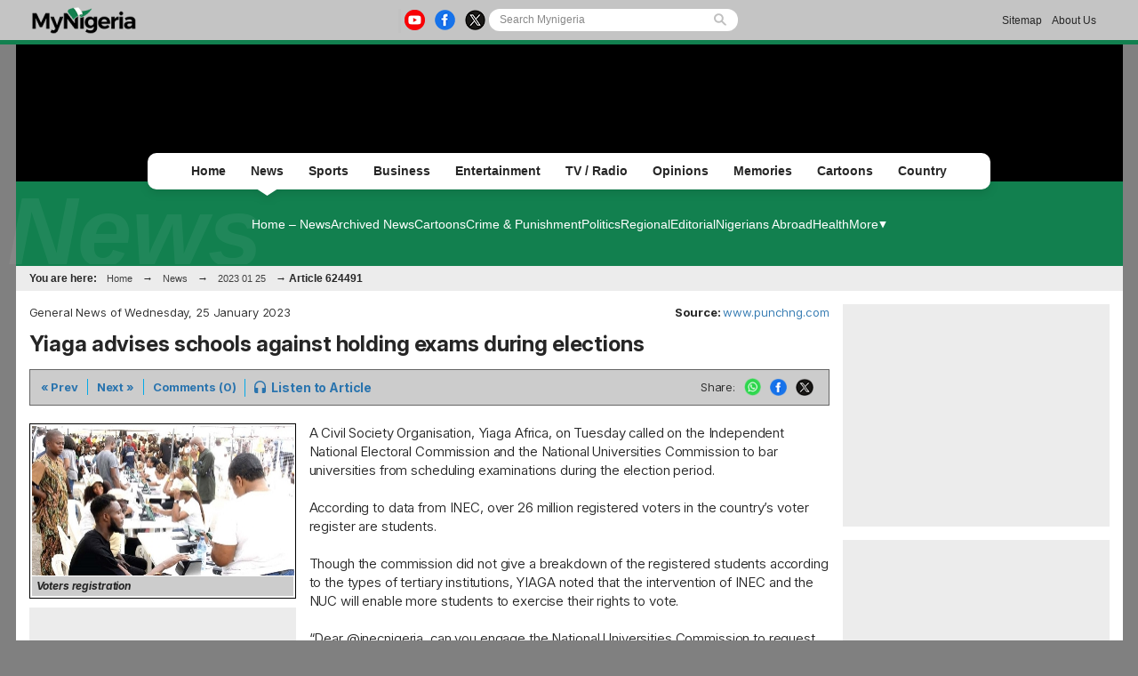

--- FILE ---
content_type: text/html; charset=UTF-8
request_url: https://www.mynigeria.com/NigeriaHomePage/NewsArchive/Yiaga-advises-schools-against-holding-exams-during-elections-624491
body_size: 9923
content:
<!DOCTYPE html PUBLIC "-//W3C//DTD XHTML 1.0 Transitional//EN" "http://www.w3.org/TR/xhtml1/DTD/xhtml1-transitional.dtd">
<html xmlns="http://www.w3.org/1999/xhtml" xml:lang="en" lang="en">
<head>

<meta http-equiv="Content-Type" content="text/html; charset=UTF-8"/>
<meta name="robots" content="index, follow, max-snippet:-1, max-video-preview:-1, max-image-preview:large"/>
<title>Yiaga advises schools against holding exams during elections</title>
<meta name="description" lang="en" content="A Civil Society Organisation, Yiaga Africa, on Tuesday called on the Independent National Electoral Commission and the National Universities Commission to bar universities from scheduling examinations during the election period."/>
<meta name="twitter:card" content="summary_large_image"/>
<meta name="twitter:site" content="@TheMyNigeria"/>
<meta name="twitter:title" content="Yiaga advises schools against holding exams during elections"/>
<meta name="twitter:url" content="https://www.mynigeria.com/NigeriaHomePage/NewsArchive/Yiaga-advises-schools-against-holding-exams-during-elections-624491" />
<meta name="twitter:description" content="A Civil Society Organisation, Yiaga Africa, on Tuesday called on the Independent National Electoral Commission and the National Universities Commission to bar universities from scheduling examinations during the election period."/>
<meta name="twitter:image" content="https://cdn.mynigeria.com/imagelib/pics/861/86185743.jpg"/>
<meta property="og:site_name" content="Mynigeria"/>
<meta property="og:type" content="article"/>
<meta property="og:locale" content="en_US"/>
<meta property="og:title" content="Yiaga advises schools against holding exams during elections"/>
<meta property="og:image" content="https://cdn.mynigeria.com/imagelib/pics/861/86185743.jpg"/>
<meta property="og:image:width" content=""/>
<meta property="og:image:height" content=""/>
<meta property="og:url" content="https://www.mynigeria.com/NigeriaHomePage/NewsArchive/Yiaga-advises-schools-against-holding-exams-during-elections-624491"/>
<meta property="og:description" content="A Civil Society Organisation, Yiaga Africa, on Tuesday called on the Independent National Electoral Commission and the National Universities Commission to bar universities from scheduling examinations during the election period."/>
<meta property="article:published_time" content="2023-01-25T17:08:07+01:00"/>
<meta property="article:modified_time" content="2024-01-28T17:08:07+01:00"/>
<link rel="canonical" href="https://www.mynigeria.com/NigeriaHomePage/NewsArchive/Yiaga-advises-schools-against-holding-exams-during-elections-624491"/>
<link rel="icon" href="https://cdn.mynigeria.com/design/favicon.ico" type="image/x-icon">
<link href="https://cdn.mynigeria.com/css/NG/v1.0.5/common.css" rel="stylesheet" type="text/css" media="screen">
<link href="https://cdn.mynigeria.com/css/NG/v1.0.5/common.other.css" rel="stylesheet" type="text/css" media="screen">
<link href="https://fonts.googleapis.com" rel="stylesheet" type="text/css" media="screen">
<link href="https://fonts.gstatic.com" rel="stylesheet" type="text/css" media="screen">
<link href="https://fonts.googleapis.com/css2?family=Inter:ital,opsz,wght@0,14..32,100..900;1,14..32,100..900&amp;display=swap" rel="stylesheet" type="text/css" media="screen">
<link rel="apple-touch-icon" href="https://cdn.mynigeria.com/design/apple-touch-icon-180x180.png">
<script language="Javascript" type="text/javascript" src="https://cdn.mynigeria.com/jscript/v1.1/jquery.min.js"></script>
<script type="text/javascript">						
			window._taboola = window._taboola || [];						
			_taboola.push({article:'auto'});						
			!function (e, f, u, i) {						
			if (!document.getElementById(i)){						
			e.async = 1;						
			e.src = u;						
			e.id = i;						
			f.parentNode.insertBefore(e, f);						
			}						
			}(document.createElement('script'),						
			document.getElementsByTagName('script')[0],						
			'//cdn.taboola.com/libtrc/africaweb-mynigeria/loader.js',						
			'tb_loader_script');						
			if(window.performance && typeof window.performance.mark == 'function')						
			{window.performance.mark('tbl_ic');}						
			</script><link href="https://cdn.mynigeria.com" rel="preconnect">
<link href="https://ajax.cloudflare.com/" rel="preconnect">
<link href="https://ajax.cloudflare.com/" rel="dns-prefetch">
<link href="https://adservice.google.com" rel="preconnect">
<link href="https://adservice.google.com" rel="dns-prefetch">
<link href="https://www.googletagmanager.com" rel="preconnect">
<link href="https://pagead2.googlesyndication.com/" rel="dns-prefetch">
<script src="https://adncdn.net/6JNE2aic" async></script>
<script async src="https://securepubads.g.doubleclick.net/tag/js/gpt.js"></script>
<script>
	window.googletag = window.googletag || {cmd: []};
	googletag.cmd.push(function() {
		googletag.pubads().setTargeting('section', 'News_Section');
		googletag.enableServices();
	});
</script>
<!-- Global site tag (gtag.js) - Google Analytics -->
<script async src="https://www.googletagmanager.com/gtag/js?id=G-TVGD8GGDS7"></script>
<script>
  window.dataLayer = window.dataLayer || [];
  function gtag(){dataLayer.push(arguments);}
  gtag('js', new Date());
  gtag('config', 'G-TVGD8GGDS7');
</script>
<script type="application/ld+json">
		{
			"@context": "https://schema.org",
			"@graph": [
				{
				"@type": "NewsArticle",
					"articleSection": "News",
					"name": "Yiaga advises schools against holding exams during elections",
					"headline": "Yiaga advises schools against holding exams during elections",
					"description": "A Civil Society Organisation, Yiaga Africa, on Tuesday called on the Independent National Electoral Commission and the National Universities Commission to bar universities from scheduling examinations during the election period.",
					"datePublished": "2023-01-25T17:08:07+01:00",
					"dateModified": "2024-01-28T17:08:07+01:00",
					"inLanguage": "en",
					"thumbnailUrl": "https://cdn.mynigeria.com/imagelib/src/",
					"mainEntityOfPage": {
						"@type": "WebPage",
						"@id": "https://www.mynigeria.com/NigeriaHomePage/NewsArchive/Yiaga-advises-schools-against-holding-exams-during-elections-624491"
					},
					"url": "https://www.mynigeria.com/NigeriaHomePage/NewsArchive/Yiaga-advises-schools-against-holding-exams-during-elections-624491",
					"image": {
						"type": "ImageObject",
						"url": "https://cdn.mynigeria.com/imagelib/src/",
						"caption": "Voters registration",
						"width": "",
						"height": ""
					},
					"publisher": {
						"@type": "NewsMediaOrganization",
						"@id": "https://www.mynigeria.com/#publisher",
						"name": "Mynigeria",
						"url": "https://www.mynigeria.com",
						"diversityPolicy": "https://www.mynigeria.com/NigeriaHomePage/standards-and-policies.php",
						"ethicsPolicy": "https://www.mynigeria.com/NigeriaHomePage/standards-and-policies.php",
						"actionableFeedbackPolicy": "https://www.mynigeria.com/NigeriaHomePage/standards-and-policies.php",
						"correctionsPolicy": "https://www.mynigeria.com/NigeriaHomePage/standards-and-policies.php",
						"unnamedSourcesPolicy": "https://www.mynigeria.com/NigeriaHomePage/standards-and-policies.php",
						"verificationFactCheckingPolicy": "https://www.mynigeria.com/NigeriaHomePage/standards-and-policies.php",
						"publishingPrinciples": "https://www.mynigeria.com/NigeriaHomePage/standards-and-policies.php",
						"foundingDate": "2019-10-26",
						"sameAs": ["https:\/\/www.wikidata.org\/wiki\/Q106144148","https:\/\/www.linkedin.com\/showcase\/mynigeria\/","https:\/\/play.google.com\/store\/apps\/details?id=com.mynigeria.mobile.app","https:\/\/www.facebook.com\/themynigeria\/","https:\/\/twitter.com\/TheMyNigeria","https:\/\/www.instagram.com\/theghanaweb\/","https:\/\/www.youtube.com\/channel\/UCuCzjKrOvd-2tbT3dXh7vOw"],
						"address": {
								"@type": "PostalAddress",
								"streetAddress": "John M. Keynesplein 1",
								"addressLocality": "Amsterdam",
								"postalCode": "1066 EP",
								"addressCountry": "NL"
							},
						"contactPoint": {
								"@type": "ContactPoint",
								"email": "info@mynigeria.com",
								"telephone": "+233303978895",
								"areaServed": "Worldwide",
								"availableLanguage": ["English"]                    },
						
						"logo": {
							"@type": "ImageObject",
							"url": "https://cdn.mynigeria.com/design/logo_desktop.png",
							"width": "185",
							"height": "50"
						}
					}
				},
				{
					"@type": "BreadcrumbList",
								"itemListElement": [
						{
							"@type": "ListItem",
							"position": 1,
							"name": "Home",
							"item": "https://www.mynigeria.com"
						},
						{
							"@type": "ListItem",
							"position": 2,
							"name": "News",
							"item": "https://www.mynigeria.com/NigeriaHomePage/NewsArchive/"
						},                
						{
							"@type": "ListItem",
							"position": 3,
							"name": "Yiaga advises schools against holding exams during elections",
							"item": "https://www.mynigeria.com/NigeriaHomePage/NewsArchive/Yiaga-advises-schools-against-holding-exams-during-elections-624491"
						}
					]
				}
			]
		}
		</script>
<!-- <script async src="https://fundingchoicesmessages.google.com/i/pub-1385374189532140?ers=1" nonce="ONl9o_STmW-kOsZBj-ezcA"></script> -->


<!--     <script data-cfasync="false" type="text/javascript">
(function(w, d) {
    var s = d.createElement('script');
    s.src = '//cdn.adpushup.com/45999/adpushup.js';
    s.crossOrigin='anonymous'; 
    s.type = 'text/javascript'; s.async = true;
    (d.getElementsByTagName('head')[0] || d.getElementsByTagName('body')[0]).appendChild(s);
    w.adpushup = w.adpushup || {que:[]};
})(window, document);

</script> -->


                              <script>!function(e){var n="https://s.go-mpulse.net/boomerang/";if("False"=="True")e.BOOMR_config=e.BOOMR_config||{},e.BOOMR_config.PageParams=e.BOOMR_config.PageParams||{},e.BOOMR_config.PageParams.pci=!0,n="https://s2.go-mpulse.net/boomerang/";if(window.BOOMR_API_key="ZMCAW-ZHG3Z-JYKZB-T5A3V-GMLLZ",function(){function e(){if(!o){var e=document.createElement("script");e.id="boomr-scr-as",e.src=window.BOOMR.url,e.async=!0,i.parentNode.appendChild(e),o=!0}}function t(e){o=!0;var n,t,a,r,d=document,O=window;if(window.BOOMR.snippetMethod=e?"if":"i",t=function(e,n){var t=d.createElement("script");t.id=n||"boomr-if-as",t.src=window.BOOMR.url,BOOMR_lstart=(new Date).getTime(),e=e||d.body,e.appendChild(t)},!window.addEventListener&&window.attachEvent&&navigator.userAgent.match(/MSIE [67]\./))return window.BOOMR.snippetMethod="s",void t(i.parentNode,"boomr-async");a=document.createElement("IFRAME"),a.src="about:blank",a.title="",a.role="presentation",a.loading="eager",r=(a.frameElement||a).style,r.width=0,r.height=0,r.border=0,r.display="none",i.parentNode.appendChild(a);try{O=a.contentWindow,d=O.document.open()}catch(_){n=document.domain,a.src="javascript:var d=document.open();d.domain='"+n+"';void(0);",O=a.contentWindow,d=O.document.open()}if(n)d._boomrl=function(){this.domain=n,t()},d.write("<bo"+"dy onload='document._boomrl();'>");else if(O._boomrl=function(){t()},O.addEventListener)O.addEventListener("load",O._boomrl,!1);else if(O.attachEvent)O.attachEvent("onload",O._boomrl);d.close()}function a(e){window.BOOMR_onload=e&&e.timeStamp||(new Date).getTime()}if(!window.BOOMR||!window.BOOMR.version&&!window.BOOMR.snippetExecuted){window.BOOMR=window.BOOMR||{},window.BOOMR.snippetStart=(new Date).getTime(),window.BOOMR.snippetExecuted=!0,window.BOOMR.snippetVersion=12,window.BOOMR.url=n+"ZMCAW-ZHG3Z-JYKZB-T5A3V-GMLLZ";var i=document.currentScript||document.getElementsByTagName("script")[0],o=!1,r=document.createElement("link");if(r.relList&&"function"==typeof r.relList.supports&&r.relList.supports("preload")&&"as"in r)window.BOOMR.snippetMethod="p",r.href=window.BOOMR.url,r.rel="preload",r.as="script",r.addEventListener("load",e),r.addEventListener("error",function(){t(!0)}),setTimeout(function(){if(!o)t(!0)},3e3),BOOMR_lstart=(new Date).getTime(),i.parentNode.appendChild(r);else t(!1);if(window.addEventListener)window.addEventListener("load",a,!1);else if(window.attachEvent)window.attachEvent("onload",a)}}(),"".length>0)if(e&&"performance"in e&&e.performance&&"function"==typeof e.performance.setResourceTimingBufferSize)e.performance.setResourceTimingBufferSize();!function(){if(BOOMR=e.BOOMR||{},BOOMR.plugins=BOOMR.plugins||{},!BOOMR.plugins.AK){var n=""=="true"?1:0,t="",a="amhp43yxfylvc2l42dea-f-08f8d39cc-clientnsv4-s.akamaihd.net",i="false"=="true"?2:1,o={"ak.v":"39","ak.cp":"1634677","ak.ai":parseInt("1031713",10),"ak.ol":"0","ak.cr":9,"ak.ipv":4,"ak.proto":"h2","ak.rid":"d03c19a","ak.r":48707,"ak.a2":n,"ak.m":"","ak.n":"ff","ak.bpcip":"3.14.254.0","ak.cport":39476,"ak.gh":"23.46.51.173","ak.quicv":"","ak.tlsv":"tls1.3","ak.0rtt":"","ak.0rtt.ed":"","ak.csrc":"-","ak.acc":"","ak.t":"1769787592","ak.ak":"hOBiQwZUYzCg5VSAfCLimQ==s0TOJsEQu5+CSr8OsSnRVUIKKbXoWLdxutGA6Z7nVK2pIVuGPIEhaFuh6Mrvr3gCi0Hl1zfK1Y0c6aI9VjgIXCr8zHc9sGAA2uGCXEGqU674PKnGmhBbgsfllPlTP794QySdp82BwbOO7QjgFhIOKnjma4Q0RFjNxXH8lFKXz/aBv4KK6Mp7p7lpGc3T7QseUpa6Y+PtR7S8ImY7MkqE+b8P5wM6gkWIgsIOZSOGmoCU4MBVboEgZwddoDlFgEwIE9h+frnYp2PTHXuCE+bsRfkkiFMZvCSuhQpulMYodrIBCe+jWRc6T/NiFRet6hcB4DkY2uNqCGBfVecoZNUM92dMYjBD9MdhpyCADBFrL8FAunDtPRZcRwPm5ABe2ZzCWzxt8X7aGbmtySurxtZtoQQoRMHoaqTGi2AZugwi7R8=","ak.pv":"3","ak.dpoabenc":"","ak.tf":i};if(""!==t)o["ak.ruds"]=t;var r={i:!1,av:function(n){var t="http.initiator";if(n&&(!n[t]||"spa_hard"===n[t]))o["ak.feo"]=void 0!==e.aFeoApplied?1:0,BOOMR.addVar(o)},rv:function(){var e=["ak.bpcip","ak.cport","ak.cr","ak.csrc","ak.gh","ak.ipv","ak.m","ak.n","ak.ol","ak.proto","ak.quicv","ak.tlsv","ak.0rtt","ak.0rtt.ed","ak.r","ak.acc","ak.t","ak.tf"];BOOMR.removeVar(e)}};BOOMR.plugins.AK={akVars:o,akDNSPreFetchDomain:a,init:function(){if(!r.i){var e=BOOMR.subscribe;e("before_beacon",r.av,null,null),e("onbeacon",r.rv,null,null),r.i=!0}return this},is_complete:function(){return!0}}}}()}(window);</script></head>

<body><script type="text/javascript">
 window._nAdzq=window._nAdzq||[];(function(){
 window._nAdzq.push(["setIds","44c2e06aec4b9c31"]);
 var e="https://notifpush.com/scripts/";
 var t=document.createElement("script");
 t.type="text/javascript";
 t.defer=true;
 t.async=true;
 t.src=e+"nadz-sdk.js";
 var s=document.getElementsByTagName("script")[0];
 s.parentNode.insertBefore(t,s)})();
</script><div class="Pop-up-main-con-post" id="Pop-up-main-con-post"></div><div id="pagecontainer" class="news">

<div class="top-bar">
    <div class="inner">
        <a href="/NigeriaHomePage/">
            <img class="ghweb-logo" src="https://cdn.mynigeria.com/design/logo_desktop_blk.png" alt="Desktop Logo">
            <!-- <img class="ghweb-logo" src="https://cdn.mynigeria.com/design/logo_desktop_blk.png" style="margin-top:-9px; height:39px;" alt="Desktop Logo"> -->
        </a>

        <div class="socialbtns-searchbtn">
            <div class="socialbtns">
				<a href="https://youtube.com/channel/UCuCzjKrOvd-2tbT3dXh7vOw" rel="noopener" class="yt" target="_blank"><img src="https://cdn.mynigeria.com/design/newtop/yt-icon-Col.png" alt="youtube Icon"></a>				<a href="https://www.facebook.com/MyNigeria-117611089641772" rel="noopener" class="fb" target="_blank"><img src="https://cdn.mynigeria.com/design/newtop/fb-icon-Col.png" alt="Facebook Icon"></a>				<a href="https://twitter.com/TheMyNigeria" rel="noopener" class="tw" target="_blank"><img src="https://cdn.mynigeria.com/design/newtop/X-icon-Col.png" alt="Twitter Icon"></a>            </div>

            <div class="search-area-con">
                <form class="flexsearch--form" action="https://www.mynigeria.com/NigeriaHomePage/search.php" method="post">
                	<input type="hidden" name="action" value="1" />
                	<input type="hidden" name="search_mode" value="news" />
            		<input class="search--input" type="search" name="Search" placeholder="Search Mynigeria" value="">
            		<img class="search-icon" src="https://cdn.mynigeria.com/design/newtop/searchIcon.svg" alt="">
                </form>
            </div>
        </div>

        <div class="Contact-advert-links">
        	            <a href="/NigeriaHomePage/sitemap.php">Sitemap</a>
                        <a href="/NigeriaHomePage/aboutus.php">About Us</a>
        </div>

        
    	    </div>
</div>


<div id="headerSection" class="advert-space">
    </div>

<div class="main-navigation-container">
    <div class="mainNavgrp">
        <ul class="home-btn-div">
            <li class="sub-menu-list sub-menu-list__home"><a href="/NigeriaHomePage/">Home</a></li>
        </ul>
        <ul class="news-btn-div">
        	<li class="sub-menu-list sub-menu-list__news"><a href="/NigeriaHomePage/NewsArchive/">News</a><div class="active"></div></li>
        </ul>
        <ul class="sports-btn-div" >
        	<li class="sub-menu-list sub-menu-list__sports"><a href="/NigeriaHomePage/SportsArchive/">Sports</a></li>
        </ul>
        <ul class="biz-btn-div">
        	<li class="sub-menu-list sub-menu-list__biz"><a href="/NigeriaHomePage/business/">Business</a></li>
        </ul>
        <ul class="ent-btn-div">
        	<li class="sub-menu-list sub-menu-list__ent"><a href="/NigeriaHomePage/entertainment/">Entertainment</a></li>
        </ul>
                <ul class="ghwebTv-btn-div">
        	<li class="sub-menu-list sub-menu-list__tv"><a href="/NigeriaHomePage/television/">TV / Radio</a></li>
        </ul>
        <ul class="opinions-btn-div">
        	<li class="sub-menu-list sub-menu-list__opi"><a href="/NigeriaHomePage/opinions/">Opinions</a></li>
        </ul>
        <ul class="mem-btn-div">
        	<li class="sub-menu-list sub-menu-list__mem"><a href="/memories/">Memories</a></li>
        </ul>
        <ul class="cart-btn-div">
        	<li class="sub-menu-list sub-menu-list__toon"><a href="/NigeriaHomePage/cartoon/">Cartoons</a></li>
        </ul>
                <ul class="sayloud-btn-div">
        	<li class="sub-menu-list sub-menu-list__coun"><a href="/NigeriaHomePage/country_information/">Country</a></li>
        </ul>

        <!-- <div class="more-link-parent">
            <ul class="morelinks-btn-div">
                <li class="sub-menu-list sub-menu-list__more">
                    <a href="#">More Links
                        <span><img src="" alt=""></span>
                    </a>
                </li>

                <div class="drop-menu-con">
                    <a class="drop-link" href="#">Election Page</a>
                    <a class="drop-link" href="#">Campus Filla</a> 
                    <a class="drop-link" href="#">Dear GhanaWeb</a>
                    <a class="drop-link" href="#">Bloggers</a>
                    <a class="drop-link" href="#">Podcast / Radio</a>
                </div>
            </ul>
        </div> -->

    </div>

        <!-- <div class="submenu-title">< ?=transl8($this->crumbs[sizeof($this->crumbs)-2]['link'])?></div> -->
	
    <div class="Submenus-items Submenus-items__news">
        
    	<div class="submenu">
    		<a href="/NigeriaHomePage/NewsArchive/">Home &#8211; News</a><a href="/NigeriaHomePage/NewsArchive/browse.archive.php">Archived News</a><a href="/NigeriaHomePage/cartoon/">Cartoons</a><a href="/NigeriaHomePage/crime/">Crime & Punishment</a><a href="/NigeriaHomePage/politics/">Politics</a><a href="/NigeriaHomePage/regional/">Regional</a><a href="/NigeriaHomePage/editorial/">Editorial</a><a href="/NigeriaHomePage/diaspora/">Nigerians Abroad</a><a href="/NigeriaHomePage/health/">Health</a><div class="more-btn-con">
	        			<div class="more-btn">
	        				<a href="#">More</a>
	        				<div class="drop-menu-con"><a class="drop-link" href="/NigeriaHomePage/opinions/">Opinions</a><a class="drop-link" href="/NigeriaHomePage/NewsArchive/photo.archive.php">Photo Archive</a><a class="drop-link" href="/NigeriaHomePage/television/?category=news">Video News</a><a class="drop-link" href="/headlines/">News Headlines</a><a class="drop-link" href="/NigeriaHomePage/pressreleases/">Press Releases</a>		</div>

	        			</div>
	        		</div>    	</div>
    	
        <h1>News</h1>
    </div>

    <div id="topnav" class="topnav-en">You are here: <a href="https://www.mynigeria.com">Home</a> &rarr; <a href="/NigeriaHomePage/NewsArchive/">News</a> &rarr; <a href="browse.archive.php?date=20230125">2023 01 25</a> &rarr; <b>Article 624491</b> </div>

</div>


<div id="mainbody" class="news"><div id="medsectionWideRight" class="clearfix">
<!-- End of html generated by this->header() -->
<div class="article-left-col">
<a name="top"></a><p class="floatLeft">General News of Wednesday, 25 January 2023</p>
<p class="floatRight"><strong>Source: </strong><a href="https://www.punchng.com/" rel="nofollow noopener" target="_blank">www.punchng.com</a></p>
<a id="date" style="display:none">2023-01-25</a><h1 style="clear: both;">Yiaga advises schools against holding exams during elections</h1>
<div class="option-bar">
<p><a rel="nofollow" href="artikel.php?ID=624491&nav=previous">&laquo; Prev</a></p><p><a rel="nofollow" href="artikel.php?ID=624491&nav=next">Next &raquo;</a></p><p class="last"><a href="artikel.php?ID=624491&comment=0#com" rel="nofollow">Comments (0)</a></p>
<p class="listen"><a rel="nofollow" href="Yiaga-advises-schools-against-holding-exams-during-elections-624491?audio=1"><span class="icon"></span><span class="text">Listen to Article</span></a></p>

<ul id="share">
	<li>Share:</li>
	<li><a rel="nofollow noopener" target="_blank" class="whatsapp" href="https://web.whatsapp.com/send?text=https%3A%2F%2Fwww.mynigeria.com%2FNigeriaHomePage%2FNewsArchive%2FYiaga-advises-schools-against-holding-exams-during-elections-624491"><img src="https://cdn.mynigeria.com/design/newtop/WA-icon-Col.png" alt="WhatsApp"></a></li>
	<li><a rel="nofollow noopener" target="_blank" class="facebook" href="https://www.facebook.com/share.php?u=https%3A%2F%2Fwww.mynigeria.com%2FNigeriaHomePage%2FNewsArchive%2FYiaga-advises-schools-against-holding-exams-during-elections-624491"><img src="https://cdn.mynigeria.com/design/newtop/fb-icon-Col.png" alt="Facebook"></a></li>
	<li><a rel="nofollow noopener" target="_blank" href="https://twitter.com/intent/tweet?text=https%3A%2F%2Fwww.mynigeria.com%2FNigeriaHomePage%2FNewsArchive%2FYiaga-advises-schools-against-holding-exams-during-elections-624491"><img src="https://cdn.mynigeria.com/design/newtop/X-icon-Col.png" alt="Twitter"></a>
	</li>
	</ul></div>
<div class="article-left">
<p class="article-image"><a href="Yiaga-advises-schools-against-holding-exams-during-elections-624491?gallery=1"><img src="https://cdn.mynigeria.com/imagelib/pics/861/86185743.295.jpg" alt="Voters registration" title="Voters registration" width="295" height="168"> </span></a><span class='image_caption'><span>Voters registration</span></span></p>
<div class="noPrint">
<style type="text/css" media="print"> body { visibility: hidden; display: none } </style>
<div class="med_rec_lg_min">
<div data-onpage=true data-adpath='/23135136485/MyNigeria/MR1'></div></div></div>
</div>
<div class="article-content-area" style="-webkit-user-select: none; -webkit-touch-callout: none; -moz-user-select: none; -ms-user-select: none; user-select: none;"><p id='article-123'>A Civil Society Organisation, Yiaga Africa, on Tuesday called on the Independent National Electoral Commission and the National Universities Commission to bar universities from scheduling examinations during the election period.<br />
<br />
According to data from INEC, over 26 million registered voters in the country’s voter register are students.<br />
<br />
Though the commission did not give a breakdown of the registered students according to the types of tertiary institutions, YIAGA noted that the intervention of INEC and the NUC will enable more students to exercise their rights to vote.<br />
<br />
“Dear @inecnigeria, can you engage the National Universities Commission to request universities to refrain from scheduling examinations during the elections? This will enable students who represent the highest percentage of voters to exercise their right to vote,” YIAGA noted in a statement posted via its official Twitter handle, @YIAGA.<br />
<br />
The PUNCH reports that there have been calls for the intervention of the Federal Government as regards the academic calendars of some universities concerning the 2023 elections.<br />
<br />
For instance, a popular musician, Paul Okoye, also known as Psquare decried the presence of students in universities during the collection period for Permanent Voters Cards.<br />
<br />
The musician who tweeted on January 19, 2023, via his official handle, @rudeboypsquare, wrote, “Out of the 74million youths eligible voters, 26million of them are students and they are all back in school, most of them registered during the ASUU strike … it’s 10days remaining for collection @inecnigeria, why are students still in school by now?”</p></div>
<div class="article_footer"></div><div class="related-13"><div style="clear: both; font-size: 13px; background-color: #eeeaea; padding: 5px; margin-top: 10px; margin-bottom: 10px;">
<strong>Related Articles:</strong>
<ul
><li><a href="/NigeriaHomePage/NewsArchive/Rivers-crisis-New-development-emerges-after-Wike-APC-secretary-s-outburst-762109"  >Rivers crisis: New development emerges after Wike, APC secretary's outburst</a></li>
<li><a href="/NigeriaHomePage/NewsArchive/Lagos-engages-stakeholders-on-Obalende-bus-park-redevelopment-762113"  >Lagos engages stakeholders on Obalende bus park redevelopment</a></li>
<li><a href="/NigeriaHomePage/NewsArchive/Soludo-replies-protesters-saying-show-me-the-law-after-Onitsha-Market-closure-762116"  >Soludo replies protesters saying 'show me the law' after Onitsha Market closure</a></li>
<li><a href="/NigeriaHomePage/NewsArchive/We-won-t-sit-at-home-again-Onitsha-market-trainers-tell-Soludo-762118"  >We won't sit-at-home again, Onitsha market trainers tell Soludo</a></li>
<li><a href="/NigeriaHomePage/NewsArchive/NAFDAC-resumes-enforcement-of-sachet-alcohol-ban-dismisses-shutdown-claims-762120"  >NAFDAC resumes enforcement of sachet alcohol ban, dismisses shutdown claims</a></li>
<li><a href="dossier.php?ID=2056"><strong>Read all related articles</strong></a></b></li>
</ul>
<br />
<strong>Comments:</strong><br />
This article has no comments yet,<a href="artikel.php?ID=624491&comment=0#com" rel="nofollow"> be the first to comment</a>
</div>
</div></div>
<!-- uploaded by: -1 updated by: -1 -->

<!-- Start of html generated by this->footer() -->
<div id="taboola-below-article-thumbnails"></div>					
					<script type="text/javascript">
					window._taboola = window._taboola || [];					
					_taboola.push({					
					mode: 'thumbnails-b',					
					container: 'taboola-below-article-thumbnails',					
					placement: 'Below Article Thumbnails',					
					target_type: 'mix'					
					});		
					</script></div>
<div id="rightsection"><div class="med_rec_lg_min" style="margin:0 0 15px;"></div>
<div class="med_rec_lg_min">
<div data-onpage=true data-adpath='/23135136485/MyNigeria/MR2'></div></div>
<div class="right-artl sports">
		        <h3 class="title">Sports<span class="icon"><img src="https://cdn.mynigeria.com/design/sports.png" alt="leading sports icon"></span></h3>
		        <a href="/NigeriaHomePage/SportsArchive/">
		            <div class="image"><img src="https://cdn.mynigeria.com/imagelib/pics/618/61850410.295.jpg" width="130" height="86" alt="Amaju Pinnick" title="Amaju Pinnick"></div>
		            <h3 class="text">Nigeria wouldn’t miss 2026 W’Cup under me – Pinnick</h3>
		        </a>
		    </div><div class="right-artl business">
		        <h3 class="title">Business<span class="icon"><img src="https://cdn.mynigeria.com/design/business.png" alt="leading business icon"></span></h3>
		        <a href="/NigeriaHomePage/business/">
		            <div class="image"><img src="https://cdn.mynigeria.com/imagelib/pics/359/35949242.295.jpg" width="130" height="81" alt="The photo used to illustrate the story" title="The photo used to illustrate the story"></div>
		            <h3 class="text">‘Increasing taxes during hardship may breed social unrest’</h3>
		        </a>
		    </div><div class="right-artl entertainment">
		        <h3 class="title">Entertainment<span class="icon"><img src="https://cdn.mynigeria.com/design/entertainment.png" alt="leading entertainment icon"></span></h3>
		        <a href="/NigeriaHomePage/entertainment/">
		            <div class="image"><img src="https://cdn.mynigeria.com/imagelib/pics/105/10583629.295.jpg" width="130" height="68" alt="Singer Harrysong and estranged wife, Alexer" title="Singer Harrysong and estranged wife, Alexer"></div>
		            <h3 class="text">'I'm tired, I need to live'— Harrysong's ex-wife Alexer hands over custody of their kids temporarily</h3>
		        </a>
		    </div><div class="right-artl africa">
		        <h3 class="title">Africa<span class="icon"><img src="https://cdn.mynigeria.com/design/africa.png" alt="leading africa news icon"></span></h3>
		        <a href="/NigeriaHomePage/africa/" rel="nofollow">
		            <div class="image"><img src="https://cdn.mynigeria.com/imagelib/pics/338/33876576.295.jpg" width="130" height="85" alt="File photo: Algerian President, Abdelmadjid Tebboune" title="File photo: Algerian President, Abdelmadjid Tebboune"></div>
		            <h3 class="text">Algerian president returns to Germany for coronavirus-related treatment</h3>
		        </a>
		    </div><div class="right-artl opinions">
		        <h3 class="title">Opinions<span class="icon"><img src="https://cdn.mynigeria.com/design/opinions_1.png" alt="leading opinion icon"></span></h3>
		        <a href="/NigeriaHomePage/opinions/">
		            <div class="image"><img src="https://cdn.mynigeria.com/imagelib/pics/151/15196638.295.jpg" width="130" height="87" alt="Peter Obi" title="Peter Obi"></div>
		            <h3 class="text">Division Follows Peter Obi Everywhere He Goes - Reno Omokri</h3>
		        </a>
		    </div></div></div>
<div>           
</div>
  
<div id="footer" style="margin-top:20px;"></div>


</div>

</div>
<script type="text/javascript">
	(function() {
		/** CONFIGURATION START **/
		var _sf_async_config = window._sf_async_config = (window._sf_async_config || {});

		_sf_async_config.uid = 56378;
		_sf_async_config.domain = 'mynigeria.com';
		_sf_async_config.flickerControl = false;
		_sf_async_config.useCanonical = true;
		_sf_async_config.useCanonicalDomain = true;
		_sf_async_config.sections = 'NewsArchive';
		_sf_async_config.authors = '';
		/** CONFIGURATION END **/
		function loadChartbeat() {
			var e = document.createElement('script');
			var n = document.getElementsByTagName('script')[0];
			e.type = 'text/javascript';
			e.async = true;
			e.src = '//static.chartbeat.com/js/chartbeat.js';
			n.parentNode.insertBefore(e, n);
		}
		loadChartbeat();
		})();
		</script><script type="text/javascript">			
					window._taboola = window._taboola || [];			
					_taboola.push({flush: true});			
					</script>
</div></div>


<script type="text/javascript">
$(document).ready(function () {
  $('.pe-optin-1_brandingWrapper').removeAttr("href");
});
</script>


<!--  -->
<div class="footer wide_footer">
  <div class="footer-logo">
    <a class="logolink" href="/NigeriaHomePage/"><img src="https://cdn.mynigeria.com/design/logo_desktop_blk.png" alt="Desktop Logo"></a>
    <!-- <a class="GetApp-link" href="#">Join our Newsletter</a> -->
  </div>

  <div class="footer-sections">
    <div class="row">
      <div class="resource-links">
        <div class="section-name">Navigation Links</div>
        <div class="links-con">
          <a href="/NigeriaHomePage/">Home</a>
          <a href="/NigeriaHomePage/NewsArchive/">News</a>
          <a href="/NigeriaHomePage/SportsArchive/">Sports</a>
          <a href="/NigeriaHomePage/business/">Business</a>
          <a href="/NigeriaHomePage/entertainment/">Entertainment</a>
                    <a href="/NigeriaHomePage/television/">TV / Radio</a>
          <a href="/NigeriaHomePage/opinions/">Opinions</a>
          <a href="/NigeriaHomePage/cartoon/">Cartoon</a>
          <!-- <a href="/< ?=WSITE_BASE?>/">< ?=transl8('Memories')?></a> -->
          <a href="/sil/">Say It loud</a>
        </div>
      </div>
    </div>  

    <div class="row">
      <div class="resource-links">
        <div class="section-name">Useful links</div>
        <div class="links-con otherlinks">
          <a href="/NigeriaHomePage/aboutus.php">About Us</a>
                    <a rel="nofollow" href="/NigeriaHomePage/feedback.php?url=www.mynigeria.com/NigeriaHomePage/NewsArchive/Yiaga-advises-schools-against-holding-exams-during-elections-624491" onclick="NewWindow(/NigeriaHomePage/feedback.php?url=www.mynigeria.com/NigeriaHomePage/NewsArchive/Yiaga-advises-schools-against-holding-exams-during-elections-624491, "feedback", "550", "450", "no") ;return false;">Feedback</a>          <a href="/NigeriaHomePage/sitemap.php">Sitemap</a>
          <a href="/NigeriaHomePage/privacy_policy.php">Privacy Policy</a>
                    <!-- <a href="#">Terms of Use</a> -->
          <!-- <a href="#">Join our Team</a> -->
        </div>
      </div>
    </div>  

    <!-- <div class="row">
      <div class="resource-links">
        <div class="section-name">Resources</div>
        <div class="links-con otherlinks">
          <a href="#">Abroad, Ghanaians Abroad</a>
          <a href="#">BBC Hausa News</a>
          <a href="#">Coronavirus</a>
          <a href="#">Dating</a>
          <a href="#">Editorial News</a>
          <a href="#">More Links</a>
        </div>
      </div>
    </div> -->

    <div class="row">
      <div class="resource-links">
        <div class="section-name">Download Our App</div>
        <div class="links-con otherlinks">
          <a target="_blank" rel="nofollow noopener" href="https://play.google.com/store/apps/details?id=com.mynigeria.mobile.app">
            <img style="width:135px; height:40px;" src="https://cdn.mynigeria.com/design/app_play_store1.svg" alt="playstore logo" loading="lazy"> 
          </a>
          <a target="_blank" rel="nofollow noopener" href="https://apps.apple.com/ke/app/mynigeria-news-and-radio/id1537125446">
            <img style="width:135px; height:40px;" src="https://cdn.mynigeria.com/design/app_store1.svg" alt="appstore logo" loading="lazy"> 
          </a>
        </div>
      </div>
    </div>
  </div>

  <div class="copyright">
    <p>Copyright &copy; 2019 - 2026 Mynigeria. All rights reserved.</p>
  </div>

</div>
<!--  -->

</body>
</html><!--svr:2--> <!-- Generated in 0.028 seconds -->


--- FILE ---
content_type: image/svg+xml
request_url: https://cdn.mynigeria.com/design/listen_audio.svg
body_size: 161
content:
<svg id="Layer_1" data-name="Layer 1" xmlns="http://www.w3.org/2000/svg" viewBox="0 0 65.93 69.59"><defs><style>.cls-1{fill:#2a74ae;}</style></defs><title>listen_audio</title><g id="headset"><path class="cls-1" d="M43.12.37a32.82,32.82,0,0,0-33,33V59a10.79,10.79,0,0,0,11,11h11V40.66H17.48V33.33a25.64,25.64,0,0,1,51.28,0v7.33H54.11V70h11a10.79,10.79,0,0,0,11-11V33.33A32.82,32.82,0,0,0,43.12.37Z" transform="translate(-10.16 -0.37)"/></g></svg>

--- FILE ---
content_type: application/javascript; charset=utf-8
request_url: https://fundingchoicesmessages.google.com/f/AGSKWxUMfX04asy36pNbxjy6o2qlal6QlOrOtUo1-I-JOHfr3h8khSELs0GWMVIbrFe8ygL2-COH6MSI_poLJzzPB6ySKRPGePEvmAev7P6PklD9r3KaAR9877QhzRtZ43s_XwzdBw3n-RlZUhcqjsBVUiTS-OJ3FrQlqF07MkqYaPGrnb-ImQ6OG7w0OIYB/_/propads2./rightad./adverttop./get_adds_/adchoicesv4.
body_size: -1283
content:
window['6aa22133-f745-43e7-9cfd-8ec3fbae1b86'] = true;